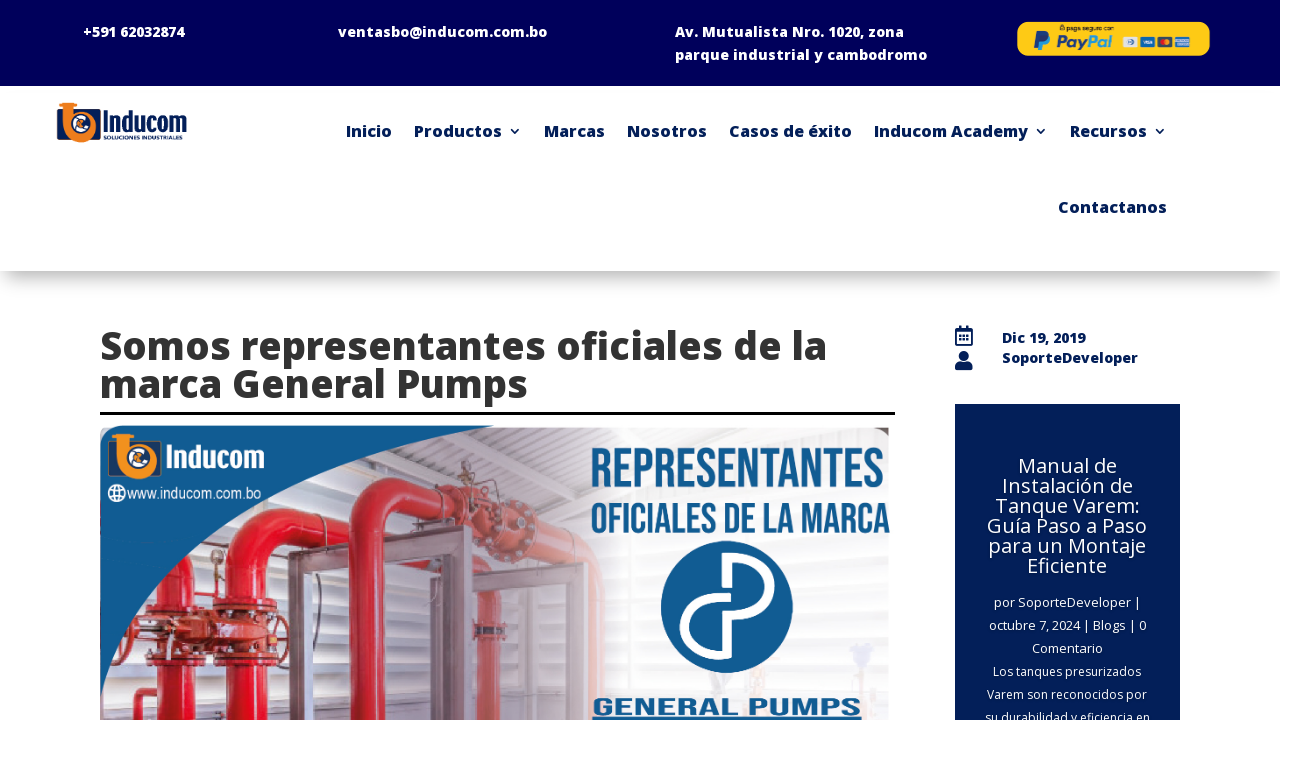

--- FILE ---
content_type: text/css
request_url: https://inducom.com.bo/wp-content/et-cache/567/et-core-unified-567.min.css?ver=1765867539
body_size: -52
content:
a.big-button,a.small-button,a.icon-button{background-color:#031f59;color:white}.boton-link{background-color:#0000b5;color:white;padding:20px 20px;border-radius:5px}

--- FILE ---
content_type: text/javascript
request_url: https://inducom.com.bo/wp-content/cache/wpo-minify/1766779933/assets/wpo-minify-header-260e0d86.min.js
body_size: 147
content:

jQuery(document).ready(function($){var testImg='[data-uri]%3D';var img=document.createElement('img')
img.setAttribute('src',testImg);img.addEventListener('load',function(){$('img.quicklatex-auto-format').attr('src',function(){return $(this).attr('src').replace('.png','.svg')})},!0)});


